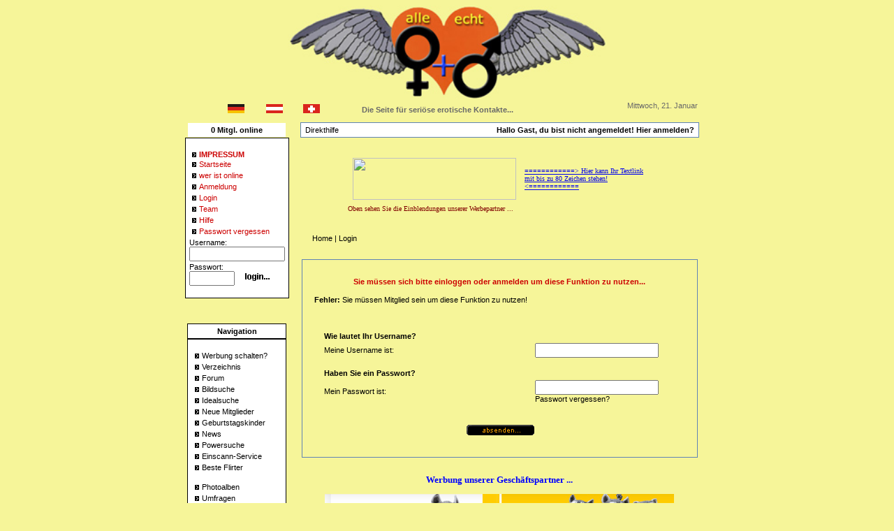

--- FILE ---
content_type: text/html
request_url: http://www.alleecht.de/home/mitgliedfehler.php?seitensprungid=ohdhm0nkfgkq3hm7gucfjksij2
body_size: 5745
content:


<!DOCTYPE html>

<html lang="de"> 

<head>

<META name="Description" content="alleecht - Dating mal anders">
<META name="Abstract" content="alleecht - Dating mal anders">
<META name="Keywords" content="Dating, Werbung kostenlos">
<META HTTP-EQUIV="Keywords" content="alleecht - Dating mal anders">
<META name="Content-Language" content="de, at, ch">
<META HTTP-EQUIV="Content-Type" content="text/html; charset=iso-8859-1">
<META name="Revisit-After" content="5 days">
<META name="Page-Topic" content="alleecht - Dating mal anders">
<META name="Audience" content="Alle">
<link rel="shortcut icon" type="image/x-icon" href="http://www.alleecht.de/home/favicon.ico" />
<link rel="shortcut icon" href="favicon.ico">
<link rel="shortcut icon" type="image/x-icon" href="http://www.alleecht.de/home/favicon.ico">

<title>Freunde finden</title>
<!--
<link rel="shortcut icon" type="image/x-icon" href="http://www.combasta.de/favicon.ico" />
<link rel="shortcut icon" href="favicon.ico">
<link rel="shortcut icon" type="image/x-icon" href="http://www.combasta.de/favicon.ico">
-->
<link rel="shortcut icon" type="image/x-icon" href="http://www.alleecht.de/home/favicon.ico" />
<link rel="shortcut icon" href="favicon.ico">
<link rel="shortcut icon" type="image/x-icon" href="http://www.alleecht.de/home/favicon.ico">




<style>

BODY {

FONT-STYLE: normal; FONT-FAMILY: Verdana, Arial; TEXT-DECORATION: none

}



TD {

	FONT-SIZE: 11px; COLOR: #000000; FONT-STYLE: normal; FONT-FAMILY: Tahoma, Verdana, Arial; TEXT-DECORATION: none

}

A:active {

	COLOR: #000000; FONT-FAMILY: Tahoma,Verdana,Arial; BACKGROUND-COLOR: transparent; TEXT-DECORATION: none

}

A:link {

	COLOR: #000000; FONT-FAMILY: Tahoma,Verdana,Arial; BACKGROUND-COLOR: transparent; TEXT-DECORATION: none

}

A:visited {

	COLOR: #000000; FONT-FAMILY: Tahoma,Verdana,Arial; BACKGROUND-COLOR: transparent; TEXT-DECORATION: none

}

A:hover {

	COLOR: #000000; FONT-FAMILY: Tahoma,Verdana,Arial; BACKGROUND-COLOR: transparent; TEXT-DECORATION: underline

}

</style></head>

<body bgcolor="#F6F599" link="black" alink="red" vlink="blue">

<center>

			<a name="oben"></a>

			<table border="0" width="760" cellspacing="0" cellpadding="0">

			<tr>

				<td>

					<div align="center">

							<img src="gra/swinger.jpg" width="60%">
							
                            <table cellpadding="0" width="95%" border="0">

								<tr>

									<td width="6%"></td>

									<td width="6%">

										<div align="left">

											<img src="gra/111.gif" height="15" align="BOTTOM" border="0" width="24"></div>

									</td>

									<td width="6%">

										<div align="center">

											<img src="gra/222.gif" height="15" align="BOTTOM" border="0" width="24"></div>

									</td>

									<td width="6%">

										<div align="right">

											<img src="gra/333.gif" height="15" align="BOTTOM" border="0" width="24"></div>

									</td>

									<td width="8%"></td>

									<td width="48%"><font color="#696969"><b>Die Seite f&uuml;r seri&ouml;se erotische Kontakte...</b></font></td>

									<td width="20%">

										<div align="right">

											<font color="#696969">Mittwoch, 21. Januar</font></div>
											<br />


									</td>

										</td>
									</tr>

								</tr>

							</table>
                            <table cellpadding="0" width="95%" border="0">
                            <tr>
                            <td align="right">





</div>







                        
                            </td>
                            </tr>
                            </table>

							<table border="0" width="99%" cellspacing="0" cellpadding="0">

								<tr>

									<td align="left" valign="top" width="20%">

										<div align="center">

											<table border="0" width="95%" cellspacing="0" cellpadding="0">

												<tr>

													<td align="left">

														<table border="0" width="100%" cellspacing="0" cellpadding="0">

															<tr>

																<td align="left" bgcolor="#F6F599">

																	<table border="0" width="100%" cellspacing="1" cellpadding="1">

																		<tr>

																			<td valign="top" bgcolor="#ffffff">

																				<div align="left">

																					<table height="18" border="0" width="100%" cellspacing="0" cellpadding="0">

																						<tr>

																							<td>

																								<div align="center">

																									<table cellpadding="0" width="99%">

																										<tr>

																											<td>

																												<div align="center">

																													<a href='online.php?seitensprungid=vaoro55rinort89pqq5c475un5' target="_top"><b>0 Mitgl. online</b></a></div>

																											</td>

																										</tr>

																									</table>

																								</div>

																							</td>

																						</tr>

																					</table>

																				</div>

																			</td>

																		</tr>

																	</table>

																</td>

															</tr>

														</table>

													</td>

												</tr>

											</table>

											<table border="0" width="95%" cellspacing="0" cellpadding="0">

												<tr>

													<td align="left">

														<table border="0" width="100%" cellspacing="0" cellpadding="0">

															<tr>

																<td align="left" bgcolor="#000000">

																	<table border="0" width="100%" cellspacing="1" cellpadding="1">

																		<tr>

																			<td valign="top" bgcolor="#ffffff">

																				<div align="left">

																					<table height="18" border="0" width="100%" cellspacing="0" cellpadding="0">

																						<tr>

																							<td>

																								<div align="center">

																									<table cellpadding="0" width="99%">

																										<tr>

																											<td>

																												<div align="center">

																													

																													<table border="0" cellpadding="0" cellspacing="0" width="95%">

																<tr>

																	<td>

																		<div align="left">

																																	<br>

																																	<table cellpadding="0" width="90%">

                                                                                	<tr>

																					<td width="8">

																						<div align="left">

																							<img src="gra/p.gif" height="7" align="BOTTOM" border="0" width="6"></div>

																					</td>

																					<td><a href='impressum.php?seitensprungid=vaoro55rinort89pqq5c475un5' target="_top"><font color="#cc0000"><b>IMPRESSUM</b></font></a></td>

																				</tr>
                                                                                <tr>

																					<td width="8">

																						<div align="left">

																							<img src="gra/p.gif" height="7" align="BOTTOM" border="0" width="6"></div>

																					</td>

																					<td><a href='index.php?seitensprungid=vaoro55rinort89pqq5c475un5' target="_top"><font color="#cc0000">Startseite</font></a></td>

																				</tr>

																			</table>

																			  

																			<table cellpadding="0" width="90%">

																				<tr>

																					<td width="8">

																						<div align="left">

																							<img src="gra/p.gif" height="7" align="BOTTOM" border="0" width="6"></div>

																					</td>

																					<td><a href='online.php?seitensprungid=vaoro55rinort89pqq5c475un5' target="_top"><font color="#cc0000">wer ist online</font></a></td>

																				</tr>

																			</table>

																			<table cellpadding="0" width="90%">

																				<tr>

																					<td width="8">

																						<div align="left">

																							<img src="gra/p.gif" height="7" align="BOTTOM" border="0" width="6"></div>

																					</td>

																					<td><a href='anmelden.php?seitensprungid=vaoro55rinort89pqq5c475un5' target="_top"><font color="#cc0000">Anmeldung</font></a></td>

																				</tr>

																			</table>

																			<table cellpadding="0" width="90%">

																				<tr>

																					<td width="8">

																						<div align="left">

																							<img src="gra/p.gif" height="7" align="BOTTOM" border="0" width="6"></div>

																					</td>

																					<td><a href="login.php?seitensprungid=vaoro55rinort89pqq5c475un5" target="_top" title="zum Login..."><font color="#cc0000">Login</font></a></td>

																				</tr>

																			</table><table cellpadding="0" width="90%">

																				<tr>

																					<td width="8">

																						<div align="left">

																							<img src="gra/p.gif" height="7" align="BOTTOM" border="0" width="6"></div>

																					</td>

																					<td><a href="team.php?seitensprungid=vaoro55rinort89pqq5c475un5" target="_top" title="zur Teamliste..."><font color="#cc0000">Team</font></a></td>

																				</tr>

																			</table><table cellpadding="0" width="90%">

																				<tr>

																					<td width="8">

																						<div align="left">

																							<img src="gra/p.gif" height="7" align="BOTTOM" border="0" width="6"></div>

																					</td>

																					<td><a href="hilfe.php?seitensprungid=vaoro55rinort89pqq5c475un5" target="_top" title="zur Hilfe..."><font color="#cc0000">Hilfe</font></a></td>

																				</tr>

																			</table><table cellpadding="0" width="90%">

																				<tr>

																					<td width="8">

																						<div align="left">

																							<img src="gra/p.gif" height="7" align="BOTTOM" border="0" width="6"></div>

																					</td>

																					<td><a href='passwort.php?seitensprungid=vaoro55rinort89pqq5c475un5' target="_top"><font color="#cc0000">Passwort vergessen</font></a></td>

																				</tr>

																			</table>

																	  </div>

																	</td>

																</tr>

															</table>

															 

															<form name="FormName" action='login2.php?seitensprungid=vaoro55rinort89pqq5c475un5' method="post" target="_self">

																	<div align="center">

																		<table cellpadding="0" width="120">

																			<tr>

																				<td>

																					<div align="left">







																						Username:<br>

																						<input type="text" name="user" size="15"></div>

																				</td>

																			</tr>

																			<tr>

																				<td>

																					<div align="left">

																						Passwort:<br>

																						<input type="password" name="pass" size="6">&nbsp;&nbsp;&nbsp;&nbsp;<input type="IMAGE" src="gra/los.gif" border="0" width="50" height="15"><br>

																					</div>

																				</td>

																			</tr>

																		</table>

																	</div>

</form>

															 <br></div>

																											</td>

																										</tr>

																									</table>

																								</div>

																							</td>

																						</tr>

																					</table>

																				</div>

																			</td>

																		</tr>

																	</table>

																</td>

															</tr>

														</table>

													</td>

												</tr>

											</table>

											<br>

											<br>

											<br>

											<table border="0" width="95%" cellspacing="0" cellpadding="0">

												<tr>

													<td align="left">

														<table border="0" width="100%" cellspacing="0" cellpadding="0">

															<tr>

																<td align="left" bgcolor="#000000">

																	<table border="0" width="100%" cellspacing="1" cellpadding="1">

																		<tr>

																			<td valign="top" bgcolor="#ffffff">

																				<div align="left">

																					<table height="18" border="0" width="100%" cellspacing="0" cellpadding="0">

																						<tr>

																							<td>

																								<div align="center">

																									<table cellpadding="0" width="99%">

																										<tr>

																											<td>

																												<div align="center">

																													<b>

																													Navigation</b></div>

																											</td>

																										</tr>

																									</table>

																								</div>

																							</td>

																						</tr>

																					</table>

																				</div>

																			</td>

																		</tr>

																	</table>

																</td>

															</tr>

														</table>

													</td>

												</tr>

											</table>

											<table border="0" width="95%" cellspacing="0" cellpadding="0">

												<tr>

													<td align="left">

														<table border="0" width="100%" cellspacing="0" cellpadding="0">

															<tr>

																<td align="left" bgcolor="#000000">

																	<table border="0" width="100%" cellspacing="1" cellpadding="1">

																		<tr>

																			<td valign="top" bgcolor="#ffffff">

																				<div align="left">

																					<table height="18" border="0" width="100%" cellspacing="0" cellpadding="0">

																						<tr>

																							<td>

																								<div align="center">

																									<table cellpadding="0" width="99%">

																										<tr>

																											<td>

																												<div align="center">

																													

																													

																													<br>

											<table border="0" cellpadding="0" cellspacing="0" width="95%">

																<tr>

																	<td>

																		<div align="left">
                                                                            	<table cellpadding="0" width="90%">

																				<tr>

																					<td width="8">

																						<div align="left">

																							<img src="gra/p.gif" height="7" align="BOTTOM" border="0" width="6"></div>

																					</td>

																					<td><a href='b2b.php?seitensprungid=vaoro55rinort89pqq5c475un5' target="_top">Werbung schalten?</a></td>

																				</tr>

																			</table>
																			<table cellpadding="0" width="90%">

																				<tr>

																					<td width="8">

																						<div align="left">

																							<img src="gra/p.gif" height="7" align="BOTTOM" border="0" width="6"></div>

																					</td>

																					<td><a href='verzeichnis.php?seitensprungid=vaoro55rinort89pqq5c475un5' target="_top">Verzeichnis</a></td>

																				</tr>

																			</table><table cellpadding="0" width="90%">

																				<tr>

																					<td width="8">

																						<div align="left">

																							<img src="gra/p.gif" height="7" align="BOTTOM" border="0" width="6"></div>

																					</td>

																					<td><a href='index_forum.php?seitensprungid=vaoro55rinort89pqq5c475un5' target="_top">Forum</a></td>

																				</tr>

																			</table>

																			<table cellpadding="0" width="90%">

																				<tr>

																					<td width="8">

																						<div align="left">

																							<img src="gra/p.gif" height="7" align="BOTTOM" border="0" width="6"></div>

																					</td>

																					<td><a href='bildsuche.php?seitensprungid=vaoro55rinort89pqq5c475un5' target="_top">Bildsuche</a></td>

																				</tr>

																			</table>

																			<table cellpadding="0" width="90%">

																				<tr>

																					<td width="8">

																						<div align="left">

																							<img src="gra/p.gif" height="7" align="BOTTOM" border="0" width="6"></div>

																					</td>

																					<td><a href='idealsuche.php?seitensprungid=vaoro55rinort89pqq5c475un5' target="_top">Idealsuche</a></td>

																				</tr>

																			</table><table cellpadding="0" width="90%">

																				<tr>

																					<td width="8">

																						<div align="left">

																							<img src="gra/p.gif" height="7" align="BOTTOM" border="0" width="6"></div>

																					</td>

																					<td><a href='neu.php?seitensprungid=vaoro55rinort89pqq5c475un5' target="_top">Neue Mitglieder</a></td>

																				</tr>

																			</table>

																			<table cellpadding="0" width="90%">

																				<tr>

																					<td width="8">

																						<div align="left">

																							<img src="gra/p.gif" height="7" align="BOTTOM" border="0" width="6"></div>

																					</td>

																					<td><a href='geburtstagskinder.php?seitensprungid=vaoro55rinort89pqq5c475un5' target="_top">Geburtstagskinder</a></td>

																				</tr>

																			</table>

																			<table cellpadding="0" width="90%">

																				<tr>

																					<td width="8">

																						<div align="left">

																							<img src="gra/p.gif" height="7" align="BOTTOM" border="0" width="6"></div>

																					</td>

																					<td><a href='news.php?seitensprungid=vaoro55rinort89pqq5c475un5' target="_top">News</a></td>

																				</tr>

																			</table><table cellpadding="0" width="90%">

																				<tr>

																					<td width="8">

																						<div align="left">

																							<img src="gra/p.gif" height="7" align="BOTTOM" border="0" width="6"></div>

																					</td>

																					<td><a href='powersuche.php?seitensprungid=vaoro55rinort89pqq5c475un5' target="_top">Powersuche</a></td>

																				</tr>

																			</table>

																			<table cellpadding="0" width="90%">

																				<tr>

																					<td width="8">

																						<div align="left">

																							<img src="gra/p.gif" height="7" align="BOTTOM" border="0" width="6"></div>

																					</td>

																					<td><a href='einscann.php?seitensprungid=vaoro55rinort89pqq5c475un5' target="_top">Einscann-Service</a></td>

																				</tr>

																			</table>

																			<table cellpadding="0" width="90%">

																				<tr>

																					<td width="8">

																						<div align="left">

																							<img src="gra/p.gif" height="7" align="BOTTOM" border="0" width="6"></div>

																					</td>

																					<td><a href='beste.php?seitensprungid=vaoro55rinort89pqq5c475un5' target="_top">Beste Flirter</a></td>

																				</tr>

																			</table>

																			<br>

																			<table cellpadding="0" width="90%">

																				<tr>

																					<td width="8">

																						<div align="left">

																							<img src="gra/p.gif" height="7" align="BOTTOM" border="0" width="6"></div>

																					</td>

																					<td><a href='photoalben.php?seitensprungid=vaoro55rinort89pqq5c475un5' target="_top">Photoalben</a></td>

																				</tr>

																			</table>

																	<!--		<table cellpadding="0" width="90%" border="2">

																				<tr>    // ausgeklammert - keine Bilder, Urheberrecht usw

																					<td width="8">

																						<div align="left">

																							<img src="gra/p.gif" height="7" align="BOTTOM" border="0" width="6"></div>

																					</td>

																					<td><a href='card_index.php?seitensprungid=vaoro55rinort89pqq5c475un5' target="_top">Postkarten</a></td>

																				</tr>

																			</table>
																	-->

																			<table cellpadding="0" width="90%">

																				<tr>

																					<td width="8">

																						<div align="left">

																							<img src="gra/p.gif" height="7" align="BOTTOM" border="0" width="6"></div>

																					</td>

																					<td><a href='vote_index.php?seitensprungid=vaoro55rinort89pqq5c475un5' target="_top">Umfragen</a></td>

																				</tr>

																			</table>

																			<br>

																			<table cellpadding="0" width="90%">

																				<tr>

																					<td width="8">

																						<div align="left">

																							<img src="gra/p.gif" height="7" align="BOTTOM" border="0" width="6"></div>

																					</td>

																					<td><a href='toplisten.php?seitensprungid=vaoro55rinort89pqq5c475un5' target="_top">Toplisten</a></td>

																				</tr>

																			</table>

																			<table cellpadding="0" width="90%">

																				<tr>

																					<td width="8">

																						<div align="left">

																							<img src="gra/p.gif" height="7" align="BOTTOM" border="0" width="6"></div>

																					</td>

																					<td><a href='galerie.php?seitensprungid=vaoro55rinort89pqq5c475un5' target="_top">Galerie</a></td>

																				</tr>

																			</table>

																																	<br>

																	  </div>

																	</td>

																</tr>

															</table></div>

																											</td>

																										</tr>

																									</table>

																								</div>

																							</td>

																						</tr>

																					</table>

																				</div>

																			</td>

																		</tr>

																	</table>

																</td>

															</tr>

														</table>

													</td>

												</tr>

											</table>

											

											<br>

											<br>

											<br>

											<table border="0" width="95%" cellspacing="0" cellpadding="0">

												<tr>

													<td align="left">

														<table border="0" width="100%" cellspacing="0" cellpadding="0">

															<tr>

																<td align="left" bgcolor="#000000">

																	<table border="0" width="100%" cellspacing="1" cellpadding="1">

																		<tr>

																			<td valign="top" bgcolor="#ffffff">

																				<div align="left">

																					<table height="18" border="0" width="100%" cellspacing="0" cellpadding="0">

																						<tr>

																							<td>

																								<div align="center">

																									<table cellpadding="0" width="99%">

																										<tr>

																											<td>

																												<div align="center">

																													<b>Rubriken</b></div>

																											</td>

																										</tr>

																									</table>

																								</div>

																							</td>

																						</tr>

																					</table>

																				</div>

																			</td>

																		</tr>

																	</table>

																</td>

															</tr>

														</table>

													</td>

												</tr>

											</table>

											<table border="0" width="95%" cellspacing="0" cellpadding="0">

												<tr>

													<td align="left">

														<table border="0" width="100%" cellspacing="0" cellpadding="0">

															<tr>

																<td align="left" bgcolor="#000000">

																	<table border="0" width="100%" cellspacing="1" cellpadding="1">

																		<tr>

																			<td valign="top" bgcolor="#ffffff">

																				<div align="left">

																					<table height="18" border="0" width="100%" cellspacing="0" cellpadding="0">

																						<tr>

																							<td>

																								<div align="center">

																									<table cellpadding="0" width="99%">

																										<tr>

																											<td>

																												<div align="center">

																													

																													

																													

																													<table border="0" cellpadding="0" cellspacing="0" width="95%">

																<tr>

																	<td>

																		<div align="left">

																																	<br>

																																	<table cellpadding="0" width="90%">

																				<tr>

																					<td width="8">

																						<div align="left">

																							<img src="gra/p.gif" height="7" align="BOTTOM" border="0" width="6"></div>

																					</td>

																					<td><a href="rub.php?seitensprungid=vaoro55rinort89pqq5c475un5&rub=1" target="_top">Er sucht Sie</a></td>

																				</tr>

																			</table>

																			<table cellpadding="0" width="90%">

																				<tr>

																					<td width="8">

																						<div align="left">

																							<img src="gra/p.gif" height="7" align="BOTTOM" border="0" width="6"></div>

																					</td>

																					<td><a href="rub.php?seitensprungid=vaoro55rinort89pqq5c475un5&rub=2" target="_top">Sie sucht Ihn</a></td>

																				</tr>

																			</table>

																			<table cellpadding="0" width="90%">

																				<tr>

																					<td width="8">

																						<div align="left">

																							<img src="gra/p.gif" height="7" align="BOTTOM" border="0" width="6"></div>

																					</td>

																					<td><a href="rub.php?seitensprungid=vaoro55rinort89pqq5c475un5&rub=3" target="_top">Er sucht Ihn</a></td>

																				</tr>

																			</table>

																			<table cellpadding="0" width="90%">

																				<tr>

																					<td width="8">

																						<div align="left">

																							<img src="gra/p.gif" height="7" align="BOTTOM" border="0" width="6"></div>

																					</td>

																					<td><a href="rub.php?seitensprungid=vaoro55rinort89pqq5c475un5&rub=4" target="_top">Sie sucht Sie</a></td>

																				</tr>

																			</table>

																																	<br>

																	  </div>

																	</td>

																</tr>

															</table></div>

																											</td>

																										</tr>

																									</table>

																								</div>

																							</td>

																						</tr>

																					</table>

																				</div>

																			</td>

																		</tr>

																	</table>

																</td>

															</tr>

														</table>

													</td>

												</tr>

											</table>

											

											<br><br>

											<br>

											<table border="0" width="95%" cellspacing="0" cellpadding="0">

												<tr>

													<td align="left">

														<table border="0" width="100%" cellspacing="0" cellpadding="0">

															<tr>

																<td align="left" bgcolor="#000000">

																	<table border="0" width="100%" cellspacing="1" cellpadding="1">

																		<tr>

																			<td valign="top" bgcolor="#ffffff">

																				<div align="left">

																					<table height="18" border="0" width="100%" cellspacing="0" cellpadding="0">

																						<tr>

																							<td>

																								<div align="center">

																									<table cellpadding="0" width="99%">

																										<tr>

																											<td>

																												<div align="center">

																													<b>Intention</b></div>

																											</td>

																										</tr>

																									</table>

																								</div>

																							</td>

																						</tr>

																					</table>

																				</div>

																			</td>

																		</tr>

																	</table>

																</td>

															</tr>

														</table>

													</td>

												</tr>

											</table>

											<table border="0" width="95%" cellspacing="0" cellpadding="0">

												<tr>

													<td align="left">

														<table border="0" width="100%" cellspacing="0" cellpadding="0">

															<tr>

																<td align="left" bgcolor="#000000">

																	<table border="0" width="100%" cellspacing="1" cellpadding="1">

																		<tr>

																			<td valign="top" bgcolor="#ffffff">

																				<div align="left">

																					<table height="18" border="0" width="100%" cellspacing="0" cellpadding="0">

																						<tr>

																							<td>

																								<div align="center">

																									<table cellpadding="0" width="99%">

																										<tr>

																											<td>

																												<div align="center">

																													

																													

																													

																													<table border="0" cellpadding="0" cellspacing="0" width="95%">

																<tr>

																	<td>

																		<div align="left">

																																	<br>

																																	<table cellpadding="0" width="90%">

																				<tr>

																					<td width="8">

																						<div align="left">

																							<img src="gra/p.gif" height="7" align="BOTTOM" border="0" width="6"></div>

																					</td>

																					<td><a href="int.php?seitensprungid=vaoro55rinort89pqq5c475un5&rub=1" target="_top">nette Leute</a></td>

																				</tr>

																			</table>

																			<table cellpadding="0" width="90%">

																				<tr>

																					<td width="8">

																						<div align="left">

																							<img src="gra/p.gif" height="7" align="BOTTOM" border="0" width="6"></div>

																					</td>

																					<td><a href="int.php?seitensprungid=vaoro55rinort89pqq5c475un5&rub=2" target="_top">E-Mail Kontakt</a></td>

																				</tr>

																			</table>

																			<table cellpadding="0" width="90%">

																				<tr>

																					<td width="8">

																						<div align="left">

																							<img src="gra/p.gif" height="7" align="BOTTOM" border="0" width="6"></div>

																					</td>

																					<td><a href="int.php?seitensprungid=vaoro55rinort89pqq5c475un5&rub=3" target="_top">Beziehung</a></td>

																				</tr>

																			</table>

																			<table cellpadding="0" width="90%">

																				<tr>

																					<td width="8">

																						<div align="left">

																							<img src="gra/p.gif" height="7" align="BOTTOM" border="0" width="6"></div>

																					</td>

																					<td><a href="int.php?seitensprungid=vaoro55rinort89pqq5c475un5&rub=4" target="_top">OneNightStand</a></td>

																				</tr>

																			</table>

																			<table cellpadding="0" width="90%">

																				<tr>

																					<td width="8">

																						<div align="left">

																							<img src="gra/p.gif" height="7" align="BOTTOM" border="0" width="6"></div>

																					</td>

																					<td><a href="int.php?seitensprungid=vaoro55rinort89pqq5c475un5&rub=5" target="_top">Heirat</a></td>

																				</tr>

																			</table>

																			<table cellpadding="0" width="90%">

																				<tr>

																					<td width="8">

																						<div align="left">

																							<img src="gra/p.gif" height="7" align="BOTTOM" border="0" width="6"></div>

																					</td>

																					<td><a href="int.php?seitensprungid=vaoro55rinort89pqq5c475un5&rub=6" target="_top">Freizeitpartner</a></td>

																				</tr>
																				<tr><td><center>
                                                                                <br />
                                                                                <a href="http://www.alleecht.de/home/admin" target="_blank">
                                                                                <font color="#FFFFFF">%</font></a>
                                                                                </td></tr>

																			</table>

																																	<br>

																	  </div>

																	</td>

																</tr>

															</table></div>

																											</td>

																										</tr>

																									</table>

																								</div>

																							</td>

																						</tr>

																					</table>

																				</div>

																			</td>

																		</tr>

																	</table>

																</td>

															</tr>

														</table>

													</td>

												</tr>

											</table>

											</td>

									<td align="left" width="" valign="top" bgcolor="black">

										</td>

									<td align="left" valign="top">

										<div align="center">

											<table border="0" width="100%" cellspacing="0" cellpadding="0" height="100%">

												<tr>

													<td align="left" valign="top">

														<div align="center">

															<table border="0" width="95%" cellspacing="0" cellpadding="0">

																<tr>

																	<td align="left">

																		<table border="0" width="100%" cellspacing="0" cellpadding="0">

																			<tr>

																				<td align="left" bgcolor="#5f83b5">

																					<table border="0" width="100%" cellspacing="1" cellpadding="1">

																						<tr>

																							<td valign="top" bgcolor="#ffffff">

																								<div align="left">

																									<table height="18" border="0" width="100%" cellspacing="0" cellpadding="0">

																										<tr>

																											<td>

																												<div align="center">

																													<table cellpadding="0" width="99%">

																														<tr>

																															<td width="30%"><a href="http://www.alleecht.de/home/direkthilfe.php?hilfeid=mitgliedfehler&seitensprungid=vaoro55rinort89pqq5c475un5" target="popup" onClick="window.open('','popup','scrollbars=yes,width=400,height=300')">Direkthilfe</a></td>

																															<td width="70%">

																																<div align="right">

																																	<a href="http://www.alleecht.de/home/anmelden.php?seitensprungid=vaoro55rinort89pqq5c475un5" target="_top"><b>Hallo Gast, du bist nicht angemeldet! Hier anmelden?</b></a></div>

																															</td>

																														</tr>

																													</table>

																												</div>

																											</td>

																										</tr>

																									</table>

																								</div>

																							</td>

																						</tr>

																					</table>

																				</td>

																			</tr>

																		</table>

																	</td>

																</tr>

															</table><br>

															<table cellpadding="0" width="95%">

																							<tr>

																							<td>

										<div align="center">

											<table border="0" width="100%" cellspacing="0" cellpadding="0">

	<tr>

		<td align="middle"> <iframe src="http://www.alleecht.de/home/orig_uhr.php?seitensprungid=4kkeve81itl3b60datg45ii497" style="border:none;" width="450" height="110"></iframe>


			<table border="1" bordercolor=#f6f599 width="100%" cellspacing="0" cellpadding="5">

				<tr>

					<td align="left" bgcolor="#f6f599">

						<table border="0" width="100%" cellspacing="1" cellpadding="1">

							<tr>

								<td valign="top" bgcolor="#f6f599">

									<div align="left">

										<table height="18" border="0" width="100%" cellspacing="0" cellpadding="0">

											<tr>

												<td>

														<div align="left">

															 &nbsp;&nbsp;<a href="index.php?seitensprungid=vaoro55rinort89pqq5c475un5" target="_top" title="zur Startseite...">Home</a>&nbsp;|&nbsp;<a href="login.php?seitensprungid=vaoro55rinort89pqq5c475un5" target="_top" title="zum Login...">Login</a></div>

															 <div id='google_translate_element'></div><script type='text/javascript'>

function googleTranslateElementInit() {

  new google.translate.TranslateElement({pageLanguage: 'de', layout: google.translate.TranslateElement.InlineLayout.HORIZONTAL}, 'google_translate_element');

}

</script><script type='text/javascript' src='//translate.google.com/translate_a/element.js?cb=googleTranslateElementInit'></script>

													</td>

											</tr>

										</table>

									</div>

								</td>

							</tr>

						</table>

					</td>

				</tr>

			</table>

		</td>

	</tr>

</table>

	<br>

	<table border="0" width="100%" cellspacing="0" cellpadding="0">

		<tr>

			<td align="left">

				<table border="0" width="100%" cellspacing="0" cellpadding="0">

					<tr>

						<td align="left" bgcolor="#5f83b5">

							<table border="0" width="100%" cellspacing="1" cellpadding="1">

								<tr>

									<td valign="top" bgcolor="#f6f599">

										<div align="left">

											<table height="18" border="0" width="100%" cellspacing="0" cellpadding="0">

												<tr>

													<td>

														<div align="center">

														<br>

															<br>

														<font color="#cc0000"><b>Sie m&uuml;ssen sich bitte einloggen oder anmelden um diese Funktion zu nutzen...</b></font><br>

														<br>

														<table cellpadding="0" width="95%">

															<tr>

																<td><b>Fehler:</b> Sie müssen Mitglied sein um diese Funktion zu nutzen!</td>

															</tr>

														</table>

														<br>

														<br>

															<br>

															<form name="FormName" action="neulog.php?seitensprungid=vaoro55rinort89pqq5c475un5" method="post" target="_top">

																<table cellpadding="0" width="90%">

																	<tr>

																		<td width="60%">

																			<div align="left">

																			<b>Wie lautet Ihr Username?<br>

																			</b></div>

																		</td>

																		<td width="40%">

																			<div align="right"></div>

																		</td>

																	</tr>

																</table>

																<table cellpadding="0" width="90%">

																	<tr>

																		<td width="60%">

																			<div align="left">

																			Meine Username ist: </div>

																		</td>

																		<td width="40%">

																			<div align="left">

																				<input type="text" name="user" size="20" border="0"></div>

																		</td>

																	</tr>

																</table>

																<br>

																<table cellpadding="0" width="90%">

																	<tr>

																		<td width="60%">

																			<div align="left">

																			<b>Haben Sie ein Passwort?</b></div>

																		</td>

																		<td width="40%">

																			<div align="right"></div>

																		</td>

																	</tr>

																</table>

																<table cellpadding="0" width="90%">

																	<tr>

																		<td width="60%">

																			<div align="left">

																			Mein Passwort ist:</div>

																		</td>

																		<td width="40%">
																			<div align="left">

																				<input type="password" name="pass" size="20" border="0"><br /><a href="passwort.php?seitensprungid=vaoro55rinort89pqq5c475un5" target="_top" >Passwort vergessen?</a></div>

																		</td>

																	</tr>

																</table>

																<br>

																

												

										

																<br>

																<input type="IMAGE" src="gra/but.gif" border="0">

															</form>

															<br>

														<br>

													</div>

															

													</td>

												</tr>

											</table>

										</div>

									</td>

								</tr>

							</table>

						</td>

					</tr>

				</table>

			<center><br /> <br /><font face=verdana size=2 color=blue><b>Werbung unserer Geschäftspartner ...</b></font>
<br />
<br />
<script language="JavaScript" src="http://www.seestadt-service.de/cgi-bin/index.cgi?act=ad&js=1&format=13&kat="></script>
<noscript><a href="http://www.seestadt-service.de/cgi-bin/index.cgi?act=go&mode=banner&format=13" target="_blank"><img src="http://www.seestadt-service.de/cgi-bin/index.cgi?act=ad&format=13&kat=" width="500" height="300" border="0"></a></noscript>

</td>

		</tr>

	</table>

	<br>

 </div>

									</td>

																						</tr>

														  </table>

							<br>

															<table border="0" width="95%" cellspacing="0" cellpadding="0">

									<tr>

										<td align="left">

											<table border="0" width="100%" cellspacing="0" cellpadding="0">

												<tr>

													<td align="left" bgcolor="#5f83b5">

														<table border="0" width="100%" cellspacing="1" cellpadding="1">

															<tr>

																<td valign="top" bgcolor="#ffffff">

																	<div align="left">

																		<table height="18" border="0" width="100%" cellspacing="0" cellpadding="0">

																			<tr>

																				<td>

																					<div align="center">

																						<table cellpadding="0" width="99%">

																							<tr>

																								<td>

																									<div align="left">

																									Zur Zeit aktive Benutzer: 60 (0 registrierte(r) Benutzer und 60 Besucher) </div>

																								</td>

																							</tr>

																						</table>

																						

																					</div>

																				</td>

																			</tr>

																		</table>

																	</div>

																</td>

															</tr>

														</table>

													</td>

												</tr>

											</table>

										</td>

									</tr>

								</table>

															<br>

														</div>

													</td>

													<td align="left" width="0" valign="top" bgcolor="black">

														<div align="center">

															<br>

														</div>

													</td>

												</tr>

											</table>

										</div>

									</td>

								</tr>

							</table>

							<table height="18" border="0" width="100%" cellspacing="0" cellpadding="0">

								<tr>

									<td align="left" width="150"></td>

									<td align="left">

										<div align="right">

											<table cellpadding="0" width="95%">

												<tr>

													<td width="50%">

														<center>

															<a href="javascript:history.back()" title="eine Seite zur&uuml;ck..."><img src="gra/b_back.gif" border="0" width="14" height="8">Seite zur&uuml;ck</a></center>

													</td>

													<td width="50%">

														<center>

															<a href="#oben" title="zum Seitenanfang..."><img src="gra/b_oben.gif" alt="Seitenanfang" border="0" width="14" height="8">Seitenanfang</a></center>

													</td>

												</tr>

											</table>

										</div>

									</td>

								</tr>

							</table>

							<br>

							<br>

							<a href='werbung.php?seitensprungid=vaoro55rinort89pqq5c475un5' target="_top"><font size="1">Werbung bei alleecht.de</a> - <a href='info.php?seitensprungid=vaoro55rinort89pqq5c475un5' target="_top"><font size="1">Alles &uuml;ber alleecht.de</a> - <a href='banner.php?seitensprungid=vaoro55rinort89pqq5c475un5' target="_top"><font size="1">Banner von alleecht.de</a><br>

								<br>

								<a href='regeln.php?seitensprungid=vaoro55rinort89pqq5c475un5' target="_top"><font size="1">Benutzerregeln</a> | <a href='hilfe.php?seitensprungid=vaoro55rinort89pqq5c475un5' target="_top">FAQ / Hilfe</a> | <a href='gebuehren.php?seitensprungid=vaoro55rinort89pqq5c475un5' target="_top">Geb&uuml;hren</a> | <a href='impressum.php?seitensprungid=vaoro55rinort89pqq5c475un5' target="_top"><font size="1">Impressum</a> | <a href='disclaimer.php?seitensprungid=vaoro55rinort89pqq5c475un5' target="_top"><font size="1">Disclaimer</a><br>

								<br>

								<br>

							<br>

				  </div>

				</td>

			</tr>

		</table>

<map name="leiste"><area shape="rect" coords="204,0,250,24" href="galerie.php?seitensprungid=vaoro55rinort89pqq5c475un5" target="_top"><area shape="rect" coords="327,1,370,25" href="powersuche.php?seitensprungid=vaoro55rinort89pqq5c475un5" target="_top"><area shape="rect" coords="384,1,470,25" href="online.php?seitensprungid=vaoro55rinort89pqq5c475un5" target="_top"><area shape="rect" coords="265,1,309,25" href="index_forum.php?seitensprungid=vaoro55rinort89pqq5c475un5" target="_top"><area shape="rect" coords="121,1,188,25" href="toplisten.php?seitensprungid=vaoro55rinort89pqq5c475un5&art=1&rub=2" target="_top"><area shape="rect" coords="42,1,109,25" href="toplisten.php?seitensprungid=vaoro55rinort89pqq5c475un5&art=1&rub=1" target="_top"></map>

</center>

</body>

</html>
       

--- FILE ---
content_type: text/html; charset=ISO-8859-1
request_url: http://www.seestadt-service.de/cgi-bin/index.cgi?act=ad&js=1&format=13&kat=
body_size: 229
content:
 document.write('<a href="http://www.seestadt-service.de/cgi-bin/index.cgi?act=go&mode=banner&format=13&id=198" target="_blank"><img src="http://alleecht.de/home/gra/simon_fuer_seestadt_300x500.jpg" border=0 alt="" height="300" width="500"></a>') 

--- FILE ---
content_type: text/html
request_url: http://www.alleecht.de/home/orig_uhr.php?seitensprungid=4kkeve81itl3b60datg45ii497
body_size: 300
content:


<table border="0" cellpadding="5">
<tr>
 <td>
<script language="JavaScript" src="http://www.seestadt-service.de/cgi-bin/index.cgi?act=ad&js=1&format=2&kat="></script>
<noscript></noscript>
 </td>
 <td><font face="verdana" size="1" color="maroon">
<script language="JavaScript" src="http://www.seestadt-service.de/cgi-bin/index.cgi?act=js_text&format=5&kat="></script>
<noscript>Bitte JavaScript aktivieren!</noscript>

 </td>
 </tr>
 </table>
<font face="verdana" size="1" color="maroon">Oben sehen Sie die Einblendungen unserer Werbepartner ...</font>

--- FILE ---
content_type: text/html; charset=ISO-8859-1
request_url: http://www.seestadt-service.de/cgi-bin/index.cgi?act=ad&js=1&format=2&kat=
body_size: 225
content:
 document.write('<a href="http://www.seestadt-service.de/cgi-bin/index.cgi?act=go&mode=banner&format=2&id=187" target="_blank"><img src="http://dondino.de/werbemittel/geld/dondino_234x60.gif" border=0 alt="" height="60" width="234"></a>') 

--- FILE ---
content_type: text/html; charset=ISO-8859-1
request_url: http://www.seestadt-service.de/cgi-bin/index.cgi?act=js_text&format=5&kat=
body_size: 216
content:
 document.write('<a href="http://www.seestadt-service.de/cgi-bin/index.cgi?act=go&mode=text&format=5&id=34" target="_blank">============> Hier kann Ihr Textlink mit bis zu 80 Zeichen stehen! <============</a>&nbsp;&nbsp;&nbsp;&nbsp;&nbsp;')
 